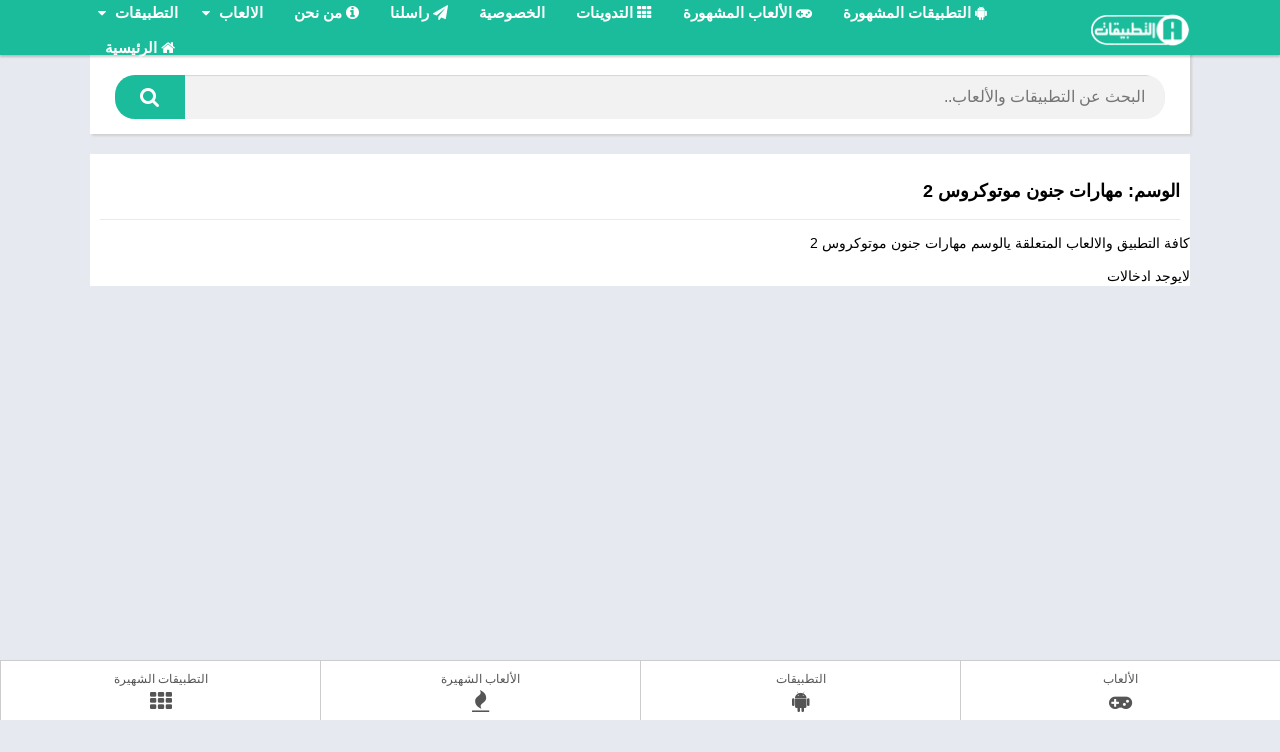

--- FILE ---
content_type: text/html; charset=UTF-8
request_url: https://altatbeqat.com/tags/%D9%85%D9%87%D8%A7%D8%B1%D8%A7%D8%AA-%D8%AC%D9%86%D9%88%D9%86-%D9%85%D9%88%D8%AA%D9%88%D9%83%D8%B1%D9%88%D8%B3-2/
body_size: 11011
content:
<!doctype html><html dir="rtl" lang="ar"><head><title>الوسم: مهارات جنون موتوكروس 2</title><meta charset="UTF-8"><meta name="mobile-web-app-capable" content="yes"><meta name="viewport" content="width=device-width,user-scalable=1"><meta name="HandheldFriendly" content="true" /><link rel="manifest" href="/manifest.json"><link rel="image_src" href="https://altatbeqat.com/wp-content/uploads/2022/11/1668264132.png"><meta itemprop="image" content="https://altatbeqat.com/wp-content/uploads/2022/11/1668264132.png"><meta name="description" content="مهارات جنون موتوكروس 2 مهارات جنون موتوكروس 2 مراجعة العاب وتطبيقات الاندرويد،
عالم من التطبيقات والالعاب التي يتم مراجعتها بواسطة محترفين والتي تهم المستخدم العربي، ومراجعة"/> <script type="application/ld+json">{
  "@context": "http://schema.org",
  "@type": "WebSite",
  "url": "https://altatbeqat.com",
  "potentialAction": {
    "@type": "SearchAction",
    "target": "https://altatbeqat.com?s={search_term_string}",
    "query-input": "required name=search_term_string"
  }
}</script> <script type="application/ld+json">{
            "@context": "http://schema.org",
            "@type": "Corporation",
            "name": "التطبيقات دوت كوم Altatbeqat",
            "url": "https://altatbeqat.com",
            "logo": "https://altatbeqat.com/wp-content/themes/awa/images/favicon.png",
            "sameAs": [
                "https://www.facebook.com/altatbeqaty",
                "https://twitter.com/altatbeqat",
				"https://linkedin.com/company/altatbeqat",
				"https://instagram.com/altatbeqaty"
            ]
        }</script> <meta name='robots' content='max-image-preview:large' /><style>img:is([sizes="auto" i], [sizes^="auto," i]) { contain-intrinsic-size: 3000px 1500px }</style><link rel="shortcut icon" href="https://altatbeqat.com/wp-content/themes/awa/images/favicon.png"><meta name="theme-color" content="#1BBC9B"><script type="6ae0bfe46919c8cc3b8c157f-text/javascript">const loadFont = (url) => {
		var xhr = new XMLHttpRequest();
		xhr.open('GET', url, true);
		xhr.onreadystatechange = () => {
		  if (xhr.readyState == 4 && xhr.status == 200) {
			let css = xhr.responseText;
			if( url.indexOf('googleapis') !== -1 ) {
				css = css.replace(/}/g, 'font-display: swap; }');
			}
			const head = document.getElementsByTagName('head')[0];
			const style = document.createElement('style');
			style.appendChild(document.createTextNode(css));
			head.appendChild(style);
		  }
		};
		xhr.send();
	  }

	loadFont('https://altatbeqat.com/wp-content/themes/awa/assets/css/font-awesome.min.css');</script><meta name="msvalidate.01" content="016353994C60C373B34B25DD7C16A9A2" /><link rel="alternate" type="application/rss+xml" title="التطبيقات دوت كوم Altatbeqat &laquo; مهارات جنون موتوكروس 2 خلاصة الوسوم" href="https://altatbeqat.com/tags/%d9%85%d9%87%d8%a7%d8%b1%d8%a7%d8%aa-%d8%ac%d9%86%d9%88%d9%86-%d9%85%d9%88%d8%aa%d9%88%d9%83%d8%b1%d9%88%d8%b3-2/feed/" /><style id='classic-theme-styles-inline-css' type='text/css'>/*! This file is auto-generated */
.wp-block-button__link{color:#fff;background-color:#32373c;border-radius:9999px;box-shadow:none;text-decoration:none;padding:calc(.667em + 2px) calc(1.333em + 2px);font-size:1.125em}.wp-block-file__button{background:#32373c;color:#fff;text-decoration:none}</style><style id='global-styles-inline-css' type='text/css'>:root{--wp--preset--aspect-ratio--square: 1;--wp--preset--aspect-ratio--4-3: 4/3;--wp--preset--aspect-ratio--3-4: 3/4;--wp--preset--aspect-ratio--3-2: 3/2;--wp--preset--aspect-ratio--2-3: 2/3;--wp--preset--aspect-ratio--16-9: 16/9;--wp--preset--aspect-ratio--9-16: 9/16;--wp--preset--color--black: #000000;--wp--preset--color--cyan-bluish-gray: #abb8c3;--wp--preset--color--white: #ffffff;--wp--preset--color--pale-pink: #f78da7;--wp--preset--color--vivid-red: #cf2e2e;--wp--preset--color--luminous-vivid-orange: #ff6900;--wp--preset--color--luminous-vivid-amber: #fcb900;--wp--preset--color--light-green-cyan: #7bdcb5;--wp--preset--color--vivid-green-cyan: #00d084;--wp--preset--color--pale-cyan-blue: #8ed1fc;--wp--preset--color--vivid-cyan-blue: #0693e3;--wp--preset--color--vivid-purple: #9b51e0;--wp--preset--gradient--vivid-cyan-blue-to-vivid-purple: linear-gradient(135deg,rgba(6,147,227,1) 0%,rgb(155,81,224) 100%);--wp--preset--gradient--light-green-cyan-to-vivid-green-cyan: linear-gradient(135deg,rgb(122,220,180) 0%,rgb(0,208,130) 100%);--wp--preset--gradient--luminous-vivid-amber-to-luminous-vivid-orange: linear-gradient(135deg,rgba(252,185,0,1) 0%,rgba(255,105,0,1) 100%);--wp--preset--gradient--luminous-vivid-orange-to-vivid-red: linear-gradient(135deg,rgba(255,105,0,1) 0%,rgb(207,46,46) 100%);--wp--preset--gradient--very-light-gray-to-cyan-bluish-gray: linear-gradient(135deg,rgb(238,238,238) 0%,rgb(169,184,195) 100%);--wp--preset--gradient--cool-to-warm-spectrum: linear-gradient(135deg,rgb(74,234,220) 0%,rgb(151,120,209) 20%,rgb(207,42,186) 40%,rgb(238,44,130) 60%,rgb(251,105,98) 80%,rgb(254,248,76) 100%);--wp--preset--gradient--blush-light-purple: linear-gradient(135deg,rgb(255,206,236) 0%,rgb(152,150,240) 100%);--wp--preset--gradient--blush-bordeaux: linear-gradient(135deg,rgb(254,205,165) 0%,rgb(254,45,45) 50%,rgb(107,0,62) 100%);--wp--preset--gradient--luminous-dusk: linear-gradient(135deg,rgb(255,203,112) 0%,rgb(199,81,192) 50%,rgb(65,88,208) 100%);--wp--preset--gradient--pale-ocean: linear-gradient(135deg,rgb(255,245,203) 0%,rgb(182,227,212) 50%,rgb(51,167,181) 100%);--wp--preset--gradient--electric-grass: linear-gradient(135deg,rgb(202,248,128) 0%,rgb(113,206,126) 100%);--wp--preset--gradient--midnight: linear-gradient(135deg,rgb(2,3,129) 0%,rgb(40,116,252) 100%);--wp--preset--font-size--small: 13px;--wp--preset--font-size--medium: 20px;--wp--preset--font-size--large: 36px;--wp--preset--font-size--x-large: 42px;--wp--preset--spacing--20: 0.44rem;--wp--preset--spacing--30: 0.67rem;--wp--preset--spacing--40: 1rem;--wp--preset--spacing--50: 1.5rem;--wp--preset--spacing--60: 2.25rem;--wp--preset--spacing--70: 3.38rem;--wp--preset--spacing--80: 5.06rem;--wp--preset--shadow--natural: 6px 6px 9px rgba(0, 0, 0, 0.2);--wp--preset--shadow--deep: 12px 12px 50px rgba(0, 0, 0, 0.4);--wp--preset--shadow--sharp: 6px 6px 0px rgba(0, 0, 0, 0.2);--wp--preset--shadow--outlined: 6px 6px 0px -3px rgba(255, 255, 255, 1), 6px 6px rgba(0, 0, 0, 1);--wp--preset--shadow--crisp: 6px 6px 0px rgba(0, 0, 0, 1);}:where(.is-layout-flex){gap: 0.5em;}:where(.is-layout-grid){gap: 0.5em;}body .is-layout-flex{display: flex;}.is-layout-flex{flex-wrap: wrap;align-items: center;}.is-layout-flex > :is(*, div){margin: 0;}body .is-layout-grid{display: grid;}.is-layout-grid > :is(*, div){margin: 0;}:where(.wp-block-columns.is-layout-flex){gap: 2em;}:where(.wp-block-columns.is-layout-grid){gap: 2em;}:where(.wp-block-post-template.is-layout-flex){gap: 1.25em;}:where(.wp-block-post-template.is-layout-grid){gap: 1.25em;}.has-black-color{color: var(--wp--preset--color--black) !important;}.has-cyan-bluish-gray-color{color: var(--wp--preset--color--cyan-bluish-gray) !important;}.has-white-color{color: var(--wp--preset--color--white) !important;}.has-pale-pink-color{color: var(--wp--preset--color--pale-pink) !important;}.has-vivid-red-color{color: var(--wp--preset--color--vivid-red) !important;}.has-luminous-vivid-orange-color{color: var(--wp--preset--color--luminous-vivid-orange) !important;}.has-luminous-vivid-amber-color{color: var(--wp--preset--color--luminous-vivid-amber) !important;}.has-light-green-cyan-color{color: var(--wp--preset--color--light-green-cyan) !important;}.has-vivid-green-cyan-color{color: var(--wp--preset--color--vivid-green-cyan) !important;}.has-pale-cyan-blue-color{color: var(--wp--preset--color--pale-cyan-blue) !important;}.has-vivid-cyan-blue-color{color: var(--wp--preset--color--vivid-cyan-blue) !important;}.has-vivid-purple-color{color: var(--wp--preset--color--vivid-purple) !important;}.has-black-background-color{background-color: var(--wp--preset--color--black) !important;}.has-cyan-bluish-gray-background-color{background-color: var(--wp--preset--color--cyan-bluish-gray) !important;}.has-white-background-color{background-color: var(--wp--preset--color--white) !important;}.has-pale-pink-background-color{background-color: var(--wp--preset--color--pale-pink) !important;}.has-vivid-red-background-color{background-color: var(--wp--preset--color--vivid-red) !important;}.has-luminous-vivid-orange-background-color{background-color: var(--wp--preset--color--luminous-vivid-orange) !important;}.has-luminous-vivid-amber-background-color{background-color: var(--wp--preset--color--luminous-vivid-amber) !important;}.has-light-green-cyan-background-color{background-color: var(--wp--preset--color--light-green-cyan) !important;}.has-vivid-green-cyan-background-color{background-color: var(--wp--preset--color--vivid-green-cyan) !important;}.has-pale-cyan-blue-background-color{background-color: var(--wp--preset--color--pale-cyan-blue) !important;}.has-vivid-cyan-blue-background-color{background-color: var(--wp--preset--color--vivid-cyan-blue) !important;}.has-vivid-purple-background-color{background-color: var(--wp--preset--color--vivid-purple) !important;}.has-black-border-color{border-color: var(--wp--preset--color--black) !important;}.has-cyan-bluish-gray-border-color{border-color: var(--wp--preset--color--cyan-bluish-gray) !important;}.has-white-border-color{border-color: var(--wp--preset--color--white) !important;}.has-pale-pink-border-color{border-color: var(--wp--preset--color--pale-pink) !important;}.has-vivid-red-border-color{border-color: var(--wp--preset--color--vivid-red) !important;}.has-luminous-vivid-orange-border-color{border-color: var(--wp--preset--color--luminous-vivid-orange) !important;}.has-luminous-vivid-amber-border-color{border-color: var(--wp--preset--color--luminous-vivid-amber) !important;}.has-light-green-cyan-border-color{border-color: var(--wp--preset--color--light-green-cyan) !important;}.has-vivid-green-cyan-border-color{border-color: var(--wp--preset--color--vivid-green-cyan) !important;}.has-pale-cyan-blue-border-color{border-color: var(--wp--preset--color--pale-cyan-blue) !important;}.has-vivid-cyan-blue-border-color{border-color: var(--wp--preset--color--vivid-cyan-blue) !important;}.has-vivid-purple-border-color{border-color: var(--wp--preset--color--vivid-purple) !important;}.has-vivid-cyan-blue-to-vivid-purple-gradient-background{background: var(--wp--preset--gradient--vivid-cyan-blue-to-vivid-purple) !important;}.has-light-green-cyan-to-vivid-green-cyan-gradient-background{background: var(--wp--preset--gradient--light-green-cyan-to-vivid-green-cyan) !important;}.has-luminous-vivid-amber-to-luminous-vivid-orange-gradient-background{background: var(--wp--preset--gradient--luminous-vivid-amber-to-luminous-vivid-orange) !important;}.has-luminous-vivid-orange-to-vivid-red-gradient-background{background: var(--wp--preset--gradient--luminous-vivid-orange-to-vivid-red) !important;}.has-very-light-gray-to-cyan-bluish-gray-gradient-background{background: var(--wp--preset--gradient--very-light-gray-to-cyan-bluish-gray) !important;}.has-cool-to-warm-spectrum-gradient-background{background: var(--wp--preset--gradient--cool-to-warm-spectrum) !important;}.has-blush-light-purple-gradient-background{background: var(--wp--preset--gradient--blush-light-purple) !important;}.has-blush-bordeaux-gradient-background{background: var(--wp--preset--gradient--blush-bordeaux) !important;}.has-luminous-dusk-gradient-background{background: var(--wp--preset--gradient--luminous-dusk) !important;}.has-pale-ocean-gradient-background{background: var(--wp--preset--gradient--pale-ocean) !important;}.has-electric-grass-gradient-background{background: var(--wp--preset--gradient--electric-grass) !important;}.has-midnight-gradient-background{background: var(--wp--preset--gradient--midnight) !important;}.has-small-font-size{font-size: var(--wp--preset--font-size--small) !important;}.has-medium-font-size{font-size: var(--wp--preset--font-size--medium) !important;}.has-large-font-size{font-size: var(--wp--preset--font-size--large) !important;}.has-x-large-font-size{font-size: var(--wp--preset--font-size--x-large) !important;}
:where(.wp-block-post-template.is-layout-flex){gap: 1.25em;}:where(.wp-block-post-template.is-layout-grid){gap: 1.25em;}
:where(.wp-block-columns.is-layout-flex){gap: 2em;}:where(.wp-block-columns.is-layout-grid){gap: 2em;}
:root :where(.wp-block-pullquote){font-size: 1.5em;line-height: 1.6;}</style><link rel='stylesheet' id='style-css' href='https://altatbeqat.com/wp-content/themes/awa/style.min.css' type='text/css' media='all' /><link rel="stylesheet" href="https://altatbeqat.com/wp-content/themes/awa/rtl.css" type="text/css" media="screen" /><link rel="icon" href="https://altatbeqat.com/wp-content/uploads/2020/01/cropped-favicon-32x32.png" sizes="32x32" /><link rel="icon" href="https://altatbeqat.com/wp-content/uploads/2020/01/cropped-favicon-192x192.png" sizes="192x192" /><link rel="apple-touch-icon" href="https://altatbeqat.com/wp-content/uploads/2020/01/cropped-favicon-180x180.png" /><meta name="msapplication-TileImage" content="https://altatbeqat.com/wp-content/uploads/2020/01/cropped-favicon-270x270.png" /><style>body{user-select: none}#header {box-shadow: 0 2px 2px rgba(0,0,0,.2);}#subheader{background:#1d222d}html #header nav .menu > li.menu-item-has-children > .sub-menu::before,html .section .bloque-app a::after,html .section .bloque-blog a.title:hover,html .section.blog .bloques li a.title:hover,html .aplication-single .box .entry a,html .aplication-single .box .box-content a,html .aplication-page .box .entry a,html .aplication-single #download.box ul li,html .aplication-single #download.box ul li a:hover,html .aplication-single .text-rating b, html .ratingBoxMovil .text-rating b,html .relacionados .bloque-app a:hover .title,html #comments ol.comment-list .comment .comment-body .reply a,html .aplication-single .data-app span a,html #subheader #searchBox form buttonhtml .section .bloque-app-second .title:hover, a {color: #1BBC9B;}html body.nav_res #header nav ul.menu.active li a:hover, htmlbody.nav_res #header nav ul.menu.active li a:hover i::before,html #subheader.np #searchBox form button, #subheader .np .social li a,html .pagination .page-numbers.current,html .pagination a.page-numbers:hover,html .section.blog .pagination .page-numbers.current,html .section.blog .pagination a.page-numbers:hover,html .section.blog .bloques li .excerpt .readmore a,html .section a.more,html .aplication-single .s2 .categories a,html .aplication-single .downloadAPK,html .aplication-single .readmore,html .aplication-single .etiquetas a,html .aplication-single .box h2.box-title::after, html .aplication-single .box h3.box-title::after,html .aplication-page .box h1.box-title::after, html h1.box-title::after, html .box #reply-title::after, html .box .comments-title::after,html #slideimages .si-prev i, html #slideimages .si-next i,html #comments input[type=submit],html .widget.widget_tag_cloud a,html main .error404 form button,html .ratingBoxMovil button,html .aplication-single .bx-download ul li,html #slideimages .px-prev i, html #slideimages .px-next i,html .section.blog .pagination .current,html .section.blog .pagination a:hover,html #box-report input[type=submit], #main-site .error404 form button { background: #1BBC9B;}html #header nav ul li.current-menu-item a, html #header nav .menu > li > a::before, html #header nav .menu > li.beforeactive > a::before,html #menu-mobile ul li a:hover{background: #1d222d;}html ::-webkit-scrollbar-thumb { background: #1BBC9B;border-radius: 20px;}::-webkit-scrollbar{height:7px}#header .logo:hover{filter: drop-shadow(2px 4px 6px black);}#menu-mobile ul li .sub-menu{background:#222;}.section .bloque-blog{padding:0;}.bloque-blog .bb-c{padding:10px 0;}.section .bloque-blog:hover, .section.blog .bloques li:hover{opacity: 0.8;}.paddingLR{padding:0 15px;}.d-none{display:none;}.section a.more, #subheader #searchBox form, #header #subheader #searchBox form{border-radius:20px}.aplication-single .image-single{background:#ccc;border-radius:25px}.widget{float:left;width:300px}@media (max-width: 705px){::-webkit-scrollbar-thumb {background:transparent}::-webkit-scrollbar{width:0}.widget{float:none;width:100%}#subheader .subcontainer{padding:0}.dnone, .section .bloque-blog .dnone{display:none;} .section .bloque-blog .excerpt{margin-top:-3px;color:#666;}html ::-webkit-scrollbar-thumb, ::-webkit-scrollbar-thumb{background:transparent} }@media (max-width: 500px){::-webkit-scrollbar-thumb {background:transparent}::-webkit-scrollbar{width:0}.widget{float:none;width:100%}#subheader .subcontainer{padding:0}.dnone, .section .bloque-blog .dnone{display:none;} .section .bloque-blog .excerpt{margin-top:-3px;color:#666;}html ::-webkit-scrollbar-thumb, ::-webkit-scrollbar-thumb{background:transparent} }@media (max-width: 450px){::-webkit-scrollbar-thumb {background:transparent}::-webkit-scrollbar{width:0}.widget{float:none;width:100%}#subheader .subcontainer{padding:0}.dnone, .section .bloque-blog .dnone{display:none;} .section .bloque-blog .excerpt{margin-top:-3px;color:#666;}html ::-webkit-scrollbar-thumb, ::-webkit-scrollbar-thumb{background:transparent} }@media (max-width: 350px){::-webkit-scrollbar-thumb {background:transparent}::-webkit-scrollbar{width:0}.widget{float:none;width:100%}#subheader .subcontainer{padding:0}.dnone, .section .bloque-blog .dnone{display:none;} .section .bloque-blog .excerpt{margin-top:-3px;color:#666;} html ::-webkit-scrollbar-thumb, ::-webkit-scrollbar-thumb{background:transparent}}@media (max-width: 768px){::-webkit-scrollbar-thumb {background:transparent}::-webkit-scrollbar{width:0}.widget{float:none;width:100%}#subheader .subcontainer{padding:0}.dnone, .section .bloque-blog .dnone{display:none;} .section .bloque-blog .excerpt{margin-top:-3px;color:#666;} html ::-webkit-scrollbar-thumb, ::-webkit-scrollbar-thumb{background:transparent}}.section {margin-bottom: 30px;clear: both;background: #fff;display: flow-root;}.section .title-section {font-size: 18px;font-weight: 700;padding: 15px 0 15px 0;margin: 10px;border-bottom: 1px solid #eaeaea;}.section .bloque-app-second {background: #fff;overflow: hidden;padding: 10px;width: 50%;float: right;}.section .bloque-app-second amp-img {float: right;height:75px;width:75px;margin-right: 0;margin-left: 10px;}.section .bloque-app-second .developer, .section .bloque-app-second .title {color: #585858;font-weight: 600;font-size: 14px;display: block;height: 20px;overflow: hidden;text-overflow: ellipsis;white-space: nowrap;margin-bottom: 0;}.section .bloque-app-second .meta {color: #444;overflow: hidden;margin-top: 7px;font-size: 12px;}html .aplication-single .downloadAPK, html .aplication-single .etiquetas a, html #slideimages .px-next i, html #comments input[type=submit], html .aplication-single .readmore{background:#13846d}html .aplication-single .text-rating b, a{color:#13846d}html .aplication-single .data-app span a, html .aplication-single .box .box-content a{color:#0e6452}#footer .footer-bottom .copy{color:#f1f1f1}#breadcrumbs a, .widget ul li .s2 .date, .relacionados .bloque-app .developer, .section .bloque-app .developer, .widget ul li .s2 .developer{color:#585858}.px-carousel-container{overflow: auto}.sdl_text span{display:block;position:relative;font-size:24px;font-weight:700;color:green;border:2px solid green; width:80px;height:80px;text-align:center;vertical-align:middle;padding: 20px;border-radius:50px;margin:5px;background:#f1f1f1}.title-section a.pull-left{border: 1px solid green;border-radius: 15px;padding: 1px 10px 3px;}.title-section a.pull-left:hover{color:#fff; background: #1BBC9B}.pagination{ overflow: auto;white-space: nowrap;margin:10px 0}.pagination .page-numbers{color:#fff;background: #13846d}.pagination .current, html .pagination .page-numbers.current{color:#13846d; background:#fff;border:1px solid #13846d}a:hover{opacity: .7;}.searchico{color: #fff;font-size: 20px;display: inline-block;float: right;margin-top: 10px;padding-left: 10px}#main-site .error404{margin-top:100px}.nopadding{padding:0}a.disabled {pointer-events: none;cursor: not-allowed;box-shadow: none;background: rgb(169,184,195);opacity: .65}.aplication-page .box h1.box-title, .aplication-single .box h2.box-title, .aplication-single .box h3.box-title, .box #reply-title, .box .comments-title {color: #585858;}#main-site{min-height:600px}.section .bloque-imagen>img{background:#ddd}.aplication-single .bx-download .bxt{font-size:14px;color:#222}.aplication-single .bx-download a{text-decoration:none}.aplication-single .downloadAPK{padding-right:20px}.section .bloque-app-second .box-rating {float: right;}.px-carousel-nav .px-next i, .px-carousel-nav .px-prev i{color:#fff}html #header,html #header nav .menu > li.menu-item-has-children > .sub-menu::before,html #subheader,html .section .bloque-app a::before,html .section .bloque-app-secondhtml #footer {border-color: #1BBC9B;}.ads {background: #fff;margin-bottom: 10px;box-shadow: 2px 2px 2px 0 #d2d1d1}.jb-ac_header-title-container{height: 0}.ac_credit{display:none}#footer{margin-bottom:50px}ul.bottommenu {width: 100%;position: fixed;bottom: 0;display: flex;height: 60px;background: #fff;z-index: 9999;white-space: nowrap;border-top: 1px solid #ccc;box-shadow: 0.5rem 3rem rgba(0,0,0,.15);list-style:none;}ul li.bmitem {width: 25%;display:inline-block;text-align: center;vertical-align: middle;padding: 5px; list-style:none;border-left: 1px solid #ccc;}ul li.bmitem a{display:block;font-size: 12px;margin:5px;color:#555;vertical-align: -webkit-baseline-middle;}ul li.bmitem a i{ display: block;font-size: 22px;margin-top: 3px;}ul li.bmitem a:hover, ul li.bmitem a i:hover{color:#1BBC9B;}</style><link rel="amphtml" href="https://altatbeqat.com/tags/%D9%85%D9%87%D8%A7%D8%B1%D8%A7%D8%AA-%D8%AC%D9%86%D9%88%D9%86-%D9%85%D9%88%D8%AA%D9%88%D9%83%D8%B1%D9%88%D8%B3-2/?amp"><script data-cfasync="false" nonce="3d592dd7-527a-40eb-8f5e-71119fd7436b">try{(function(w,d){!function(j,k,l,m){if(j.zaraz)console.error("zaraz is loaded twice");else{j[l]=j[l]||{};j[l].executed=[];j.zaraz={deferred:[],listeners:[]};j.zaraz._v="5870";j.zaraz._n="3d592dd7-527a-40eb-8f5e-71119fd7436b";j.zaraz.q=[];j.zaraz._f=function(n){return async function(){var o=Array.prototype.slice.call(arguments);j.zaraz.q.push({m:n,a:o})}};for(const p of["track","set","ecommerce","debug"])j.zaraz[p]=j.zaraz._f(p);j.zaraz.init=()=>{var q=k.getElementsByTagName(m)[0],r=k.createElement(m),s=k.getElementsByTagName("title")[0];s&&(j[l].t=k.getElementsByTagName("title")[0].text);j[l].x=Math.random();j[l].w=j.screen.width;j[l].h=j.screen.height;j[l].j=j.innerHeight;j[l].e=j.innerWidth;j[l].l=j.location.href;j[l].r=k.referrer;j[l].k=j.screen.colorDepth;j[l].n=k.characterSet;j[l].o=(new Date).getTimezoneOffset();if(j.dataLayer)for(const t of Object.entries(Object.entries(dataLayer).reduce((u,v)=>({...u[1],...v[1]}),{})))zaraz.set(t[0],t[1],{scope:"page"});j[l].q=[];for(;j.zaraz.q.length;){const w=j.zaraz.q.shift();j[l].q.push(w)}r.defer=!0;for(const x of[localStorage,sessionStorage])Object.keys(x||{}).filter(z=>z.startsWith("_zaraz_")).forEach(y=>{try{j[l]["z_"+y.slice(7)]=JSON.parse(x.getItem(y))}catch{j[l]["z_"+y.slice(7)]=x.getItem(y)}});r.referrerPolicy="origin";r.src="/cdn-cgi/zaraz/s.js?z="+btoa(encodeURIComponent(JSON.stringify(j[l])));q.parentNode.insertBefore(r,q)};["complete","interactive"].includes(k.readyState)?zaraz.init():j.addEventListener("DOMContentLoaded",zaraz.init)}}(w,d,"zarazData","script");window.zaraz._p=async bs=>new Promise(bt=>{if(bs){bs.e&&bs.e.forEach(bu=>{try{const bv=d.querySelector("script[nonce]"),bw=bv?.nonce||bv?.getAttribute("nonce"),bx=d.createElement("script");bw&&(bx.nonce=bw);bx.innerHTML=bu;bx.onload=()=>{d.head.removeChild(bx)};d.head.appendChild(bx)}catch(by){console.error(`Error executing script: ${bu}\n`,by)}});Promise.allSettled((bs.f||[]).map(bz=>fetch(bz[0],bz[1])))}bt()});zaraz._p({"e":["(function(w,d){})(window,document)"]});})(window,document)}catch(e){throw fetch("/cdn-cgi/zaraz/t"),e;};</script></head><body class="rtl archive tag tag----2 tag-10609"><div class="wrapper-page"><div id="menu-mobile" style="display:none;"><ul id="menu-%d8%a7%d9%84%d9%82%d8%a7%d8%a6%d9%85%d8%a9-%d8%a7%d9%84%d8%b9%d8%a7%d9%85%d8%a9" class="menu"><li id="menu-item-227" class="menu-item menu-item-type-taxonomy menu-item-object-category menu-item-has-children menu-item-227"><a href="https://altatbeqat.com/category/apps/">التطبيقات</a><ul class="sub-menu"><li id="menu-item-228" class="menu-item menu-item-type-taxonomy menu-item-object-category menu-item-228"><a href="https://altatbeqat.com/category/apps/%d8%a3%d8%af%d9%88%d8%a7%d8%aa-%d8%a7%d9%84%d9%81%d9%8a%d8%af%d9%8a%d9%88/">أدوات الفيديو</a></li><li id="menu-item-231" class="menu-item menu-item-type-taxonomy menu-item-object-category menu-item-231"><a href="https://altatbeqat.com/category/apps/%d8%a7%d8%ac%d8%aa%d9%85%d8%a7%d8%b9%d9%8a/">اجتماعي</a></li><li id="menu-item-229" class="menu-item menu-item-type-taxonomy menu-item-object-category menu-item-229"><a href="https://altatbeqat.com/category/apps/%d8%a3%d8%b9%d9%85%d8%a7%d9%84/">أعمال</a></li><li id="menu-item-230" class="menu-item menu-item-type-taxonomy menu-item-object-category menu-item-230"><a href="https://altatbeqat.com/category/apps/%d8%a3%d9%84%d8%b9%d8%a7%d8%a8-%d8%b1%d9%8a%d8%a7%d8%b6%d9%8a%d8%a9/">ألعاب رياضية</a></li><li id="menu-item-232" class="menu-item menu-item-type-taxonomy menu-item-object-category menu-item-232"><a href="https://altatbeqat.com/category/apps/%d8%a7%d9%84%d8%a3%d8%ad%d8%af%d8%a7%d8%ab/">الأحداث</a></li><li id="menu-item-233" class="menu-item menu-item-type-taxonomy menu-item-object-category menu-item-233"><a href="https://altatbeqat.com/category/apps/%d8%a7%d9%84%d8%a3%d8%ae%d8%a8%d8%a7%d8%b1-%d9%88%d8%a7%d9%84%d9%85%d8%ac%d9%84%d8%a7%d8%aa/">الأخبار والمجلات</a></li><li id="menu-item-234" class="menu-item menu-item-type-taxonomy menu-item-object-category menu-item-234"><a href="https://altatbeqat.com/category/apps/%d8%a7%d9%84%d8%a3%d8%af%d9%88%d8%a7%d8%aa/">الأدوات</a></li><li id="menu-item-235" class="menu-item menu-item-type-taxonomy menu-item-object-category menu-item-235"><a href="https://altatbeqat.com/category/apps/%d8%a7%d9%84%d8%a3%d9%87%d9%84-%d9%88%d8%a7%d9%84%d8%a3%d8%b7%d9%81%d8%a7%d9%84/">الأهل والأطفال</a></li><li id="menu-item-236" class="menu-item menu-item-type-taxonomy menu-item-object-category menu-item-236"><a href="https://altatbeqat.com/category/apps/%d8%a7%d9%84%d8%a5%d9%86%d8%aa%d8%a7%d8%ac%d9%8a%d8%a9/">الإنتاجية</a></li><li id="menu-item-237" class="menu-item menu-item-type-taxonomy menu-item-object-category menu-item-237"><a href="https://altatbeqat.com/category/apps/%d8%a7%d9%84%d8%a7%d8%aa%d8%b5%d8%a7%d9%84/">الاتصال</a></li><li id="menu-item-238" class="menu-item menu-item-type-taxonomy menu-item-object-category menu-item-238"><a href="https://altatbeqat.com/category/apps/%d8%a7%d9%84%d8%aa%d8%b9%d9%84%d9%8a%d9%85/">التعليم</a></li><li id="menu-item-239" class="menu-item menu-item-type-taxonomy menu-item-object-category menu-item-239"><a href="https://altatbeqat.com/category/apps/%d8%a7%d9%84%d8%ac%d9%85%d8%a7%d9%84/">الجمال</a></li><li id="menu-item-240" class="menu-item menu-item-type-taxonomy menu-item-object-category menu-item-240"><a href="https://altatbeqat.com/category/apps/%d8%a7%d9%84%d8%ae%d8%b1%d8%a7%d8%a6%d8%b7-%d9%88%d8%a7%d9%84%d8%aa%d9%86%d9%82%d9%84/">الخرائط والتنقل</a></li><li id="menu-item-241" class="menu-item menu-item-type-taxonomy menu-item-object-category menu-item-241"><a href="https://altatbeqat.com/category/apps/%d8%a7%d9%84%d8%b3%d9%81%d8%b1-%d9%88%d9%85%d8%b9%d9%84%d9%88%d9%85%d8%a7%d8%aa-%d9%85%d8%ad%d9%84%d9%8a%d8%a9/">السفر ومعلومات محلية</a></li><li id="menu-item-242" class="menu-item menu-item-type-taxonomy menu-item-object-category menu-item-242"><a href="https://altatbeqat.com/category/apps/%d8%a7%d9%84%d8%b5%d8%ad%d8%a9-%d9%88%d8%a7%d9%84%d9%84%d9%8a%d8%a7%d9%82%d8%a9-%d8%a7%d9%84%d8%a8%d8%af%d9%86%d9%8a%d8%a9/">الصحة واللياقة البدنية</a></li><li id="menu-item-243" class="menu-item menu-item-type-taxonomy menu-item-object-category menu-item-243"><a href="https://altatbeqat.com/category/apps/%d8%a7%d9%84%d8%b5%d9%88%d8%b1-%d8%a7%d9%84%d9%81%d9%88%d8%aa%d9%88%d8%ba%d8%b1%d8%a7%d9%81%d9%8a%d8%a9/">الصور الفوتوغرافية</a></li><li id="menu-item-244" class="menu-item menu-item-type-taxonomy menu-item-object-category menu-item-244"><a href="https://altatbeqat.com/category/apps/%d8%a7%d9%84%d8%b7%d9%82%d8%b3/">الطقس</a></li><li id="menu-item-245" class="menu-item menu-item-type-taxonomy menu-item-object-category menu-item-245"><a href="https://altatbeqat.com/category/apps/%d8%a7%d9%84%d9%83%d8%aa%d8%a8-%d9%88%d8%a7%d9%84%d9%85%d8%b1%d8%a7%d8%ac%d8%b9/">الكتب والمراجع</a></li><li id="menu-item-246" class="menu-item menu-item-type-taxonomy menu-item-object-category menu-item-246"><a href="https://altatbeqat.com/category/apps/%d8%a7%d9%84%d9%85%d9%83%d8%aa%d8%a8%d8%a7%d8%aa-%d9%88%d8%a7%d9%84%d8%b9%d8%b1%d9%88%d8%b6-%d8%a7%d9%84%d8%aa%d9%88%d8%b6%d9%8a%d8%ad%d9%8a%d8%a9/">المكتبات والعروض التوضيحية</a></li><li id="menu-item-247" class="menu-item menu-item-type-taxonomy menu-item-object-category menu-item-247"><a href="https://altatbeqat.com/category/apps/%d8%a7%d9%84%d9%85%d9%86%d8%b2%d9%84/">المنزل</a></li><li id="menu-item-249" class="menu-item menu-item-type-taxonomy menu-item-object-category menu-item-249"><a href="https://altatbeqat.com/category/apps/%d8%aa%d8%ae%d8%b5%d9%8a%d8%b5/">تخصيص</a></li><li id="menu-item-250" class="menu-item menu-item-type-taxonomy menu-item-object-category menu-item-250"><a href="https://altatbeqat.com/category/apps/%d8%aa%d8%b1%d9%81%d9%8a%d9%87/">ترفيه</a></li><li id="menu-item-252" class="menu-item menu-item-type-taxonomy menu-item-object-category menu-item-252"><a href="https://altatbeqat.com/category/apps/%d8%aa%d8%b9%d8%a7%d8%b1%d9%81/">تعارف</a></li><li id="menu-item-253" class="menu-item menu-item-type-taxonomy menu-item-object-category menu-item-253"><a href="https://altatbeqat.com/category/apps/%d8%b3%d9%8a%d8%a7%d8%b1%d8%a7%d8%aa-%d9%88%d9%85%d8%b1%d9%83%d8%a8%d8%a7%d8%aa/">سيارات ومركبات</a></li><li id="menu-item-254" class="menu-item menu-item-type-taxonomy menu-item-object-category menu-item-254"><a href="https://altatbeqat.com/category/apps/%d8%b4%d8%a4%d9%88%d9%86-%d9%85%d8%a7%d9%84%d9%8a%d8%a9/">شؤون مالية</a></li><li id="menu-item-255" class="menu-item menu-item-type-taxonomy menu-item-object-category menu-item-255"><a href="https://altatbeqat.com/category/apps/%d8%b7%d8%a8%d9%8a/">طبي</a></li><li id="menu-item-256" class="menu-item menu-item-type-taxonomy menu-item-object-category menu-item-256"><a href="https://altatbeqat.com/category/apps/%d8%b7%d8%b9%d8%a7%d9%85-%d9%88%d9%85%d8%b4%d8%b1%d9%88%d8%a8/">طعام ومشروب</a></li><li id="menu-item-257" class="menu-item menu-item-type-taxonomy menu-item-object-category menu-item-257"><a href="https://altatbeqat.com/category/apps/%d9%81%d9%86-%d9%88%d8%aa%d8%b5%d9%85%d9%8a%d9%85/">فن وتصميم</a></li><li id="menu-item-266" class="menu-item menu-item-type-taxonomy menu-item-object-category menu-item-266"><a href="https://altatbeqat.com/category/apps/%d9%86%d9%85%d8%b7-%d8%ad%d9%8a%d8%a7%d8%a9/">نمط حياة</a></li><li id="menu-item-1623" class="menu-item menu-item-type-taxonomy menu-item-object-category menu-item-1623"><a href="https://altatbeqat.com/category/apps/%d8%aa%d8%b3%d9%88%d9%91%d9%82/">تسوّق</a></li><li id="menu-item-1624" class="menu-item menu-item-type-taxonomy menu-item-object-category menu-item-1624"><a href="https://altatbeqat.com/category/apps/%d9%85%d9%88%d8%b3%d9%8a%d9%82%d9%89-%d9%88%d8%a3%d8%ba%d8%a7%d9%86%d9%8d/">موسيقى وأغانٍ</a></li></ul></li><li id="menu-item-59008" class="menu-item menu-item-type-taxonomy menu-item-object-category menu-item-has-children menu-item-59008"><a href="https://altatbeqat.com/category/games/">الالعاب</a><ul class="sub-menu"><li id="menu-item-218" class="menu-item menu-item-type-taxonomy menu-item-object-category menu-item-218"><a href="https://altatbeqat.com/category/games/%d8%a7%d9%84%d9%85%d8%ad%d8%a7%d9%83%d8%a7%d8%a9/">المحاكاة</a></li><li id="menu-item-222" class="menu-item menu-item-type-taxonomy menu-item-object-category menu-item-222"><a href="https://altatbeqat.com/category/games/%d8%aa%d9%82%d9%85%d8%b5-%d8%a7%d9%84%d8%a3%d8%af%d9%88%d8%a7%d8%b1/">تقمص الأدوار</a></li><li id="menu-item-213" class="menu-item menu-item-type-taxonomy menu-item-object-category menu-item-213"><a href="https://altatbeqat.com/category/games/%d8%a3%d9%84%d8%b9%d8%a7%d8%a8-%d9%83%d9%84%d8%a7%d8%b3%d9%8a%d9%83%d9%8a%d8%a9/">ألعاب كلاسيكية</a></li><li id="menu-item-262" class="menu-item menu-item-type-taxonomy menu-item-object-category menu-item-262"><a href="https://altatbeqat.com/category/games/%d9%85%d8%ba%d8%a7%d9%85%d8%b1%d8%a7%d8%aa/">مغامرات</a></li><li id="menu-item-223" class="menu-item menu-item-type-taxonomy menu-item-object-category menu-item-223"><a href="https://altatbeqat.com/category/games/%d8%ae%d9%81%d9%8a%d9%81%d8%a9/">خفيفة</a></li><li id="menu-item-214" class="menu-item menu-item-type-taxonomy menu-item-object-category menu-item-214"><a href="https://altatbeqat.com/category/games/%d8%a7%d9%84%d8%a3%d9%84%d8%ba%d8%a7%d8%b2/">الألغاز</a></li><li id="menu-item-216" class="menu-item menu-item-type-taxonomy menu-item-object-category menu-item-216"><a href="https://altatbeqat.com/category/games/%d8%a7%d9%84%d8%a5%d8%b3%d8%aa%d8%b1%d8%a7%d8%aa%d9%8a%d8%ac%d9%8a%d8%a9/">الإستراتيجية</a></li><li id="menu-item-1622" class="menu-item menu-item-type-taxonomy menu-item-object-category menu-item-1622"><a href="https://altatbeqat.com/category/games/%d8%a3%d9%84%d8%b9%d8%a7%d8%a8-%d8%ad%d8%b1%d9%83%d8%a9/">ألعاب حركة</a></li><li id="menu-item-225" class="menu-item menu-item-type-taxonomy menu-item-object-category menu-item-225"><a href="https://altatbeqat.com/category/games/%d8%b3%d8%a8%d8%a7%d9%82/">سباق</a></li><li id="menu-item-221" class="menu-item menu-item-type-taxonomy menu-item-object-category menu-item-221"><a href="https://altatbeqat.com/category/games/%d8%aa%d8%b9%d9%84%d9%8a%d9%85%d9%8a%d8%a9/">تعليمية</a></li><li id="menu-item-224" class="menu-item menu-item-type-taxonomy menu-item-object-category menu-item-224"><a href="https://altatbeqat.com/category/games/%d8%b1%d9%8a%d8%a7%d8%b6%d8%a9/">رياضة</a></li><li id="menu-item-220" class="menu-item menu-item-type-taxonomy menu-item-object-category menu-item-220"><a href="https://altatbeqat.com/category/games/%d8%a7%d9%84%d9%88%d8%b1%d9%82/">الورق</a></li><li id="menu-item-52326" class="menu-item menu-item-type-taxonomy menu-item-object-category menu-item-52326"><a href="https://altatbeqat.com/category/games/%d8%a3%d9%84%d8%ba%d8%a7%d8%b2/">ألغاز</a></li><li id="menu-item-263" class="menu-item menu-item-type-taxonomy menu-item-object-category menu-item-263"><a href="https://altatbeqat.com/category/games/%d9%85%d9%88%d8%b3%d9%8a%d9%82%d9%89/">موسيقى</a></li><li id="menu-item-259" class="menu-item menu-item-type-taxonomy menu-item-object-category menu-item-259"><a href="https://altatbeqat.com/category/games/%d9%83%d9%84%d9%85%d8%a7%d8%aa/">كلمات</a></li><li id="menu-item-261" class="menu-item menu-item-type-taxonomy menu-item-object-category menu-item-261"><a href="https://altatbeqat.com/category/games/%d9%85%d8%b9%d9%84%d9%88%d9%85%d8%a7%d8%aa-%d8%b9%d8%a7%d9%85%d8%a9/">معلومات عامة</a></li><li id="menu-item-260" class="menu-item menu-item-type-taxonomy menu-item-object-category menu-item-260"><a href="https://altatbeqat.com/category/games/%d9%84%d9%88%d8%ad%d8%a9/">لوحة</a></li></ul></li><li id="menu-item-336765" class="menu-item menu-item-type-post_type menu-item-object-page menu-item-336765"><a href="https://altatbeqat.com/about/"><i class="fa fa-info-circle"></i> من نحن</a></li><li id="menu-item-336772" class="menu-item menu-item-type-post_type menu-item-object-page menu-item-336772"><a href="https://altatbeqat.com/contact/"><i class="fa fa-send"></i> راسلنا</a></li><li id="menu-item-337587" class="menu-item menu-item-type-post_type menu-item-object-page menu-item-337587"><a href="https://altatbeqat.com/privacy-policy/">الخصوصية</a></li><li id="menu-item-36524" class="menu-item menu-item-type-custom menu-item-object-custom menu-item-36524"><a href="/blog"><i class="fa fa-th"></i> التدوينات</a></li><li id="menu-item-150058" class="menu-item menu-item-type-custom menu-item-object-custom menu-item-150058"><a href="/tags/%D8%A7%D9%84%D8%A3%D9%84%D8%B9%D8%A7%D8%A8-%D8%A7%D9%84%D8%A3%D9%83%D8%AB%D8%B1-%D8%B4%D9%87%D8%B1%D8%A9"><i class="fa fa-gamepad"></i> الألعاب المشهورة</a></li><li id="menu-item-150059" class="menu-item menu-item-type-custom menu-item-object-custom menu-item-150059"><a href="/tags/%D8%A7%D9%84%D8%AA%D8%B7%D8%A8%D9%8A%D9%82%D8%A7%D8%AA-%D8%A7%D9%84%D8%A3%D9%83%D8%AB%D8%B1-%D8%B4%D9%87%D8%B1%D8%A9"><i class="fa fa-android"></i> التطبيقات المشهورة</a></li><li id="menu-item-1160" class="menu-item menu-item-type-custom menu-item-object-custom menu-item-1160"><a href="/"><i class="fa fa-home"></i> الرئيسية</a></li></ul></div><div class="wrapper-inside"><header id="header"><div class="container"><div class="logo"> <a href="https://altatbeqat.com"><img src="https://altatbeqat.com/wp-content/uploads/2020/01/Altatbeqat-logo.png" alt="التطبيقات دوت كوم Altatbeqat" height="33" width="100"></a></div><nav class="menu-%d8%a7%d9%84%d9%82%d8%a7%d8%a6%d9%85%d8%a9-%d8%a7%d9%84%d8%b9%d8%a7%d9%85%d8%a9-container"><div class="menu-open"><i class="fa fa-bars" aria-hidden="true"></i></div><ul id="menu-%d8%a7%d9%84%d9%82%d8%a7%d8%a6%d9%85%d8%a9-%d8%a7%d9%84%d8%b9%d8%a7%d9%85%d8%a9-1" class="menu"><li class="menu-item menu-item-type-taxonomy menu-item-object-category menu-item-has-children menu-item-227"><a href="https://altatbeqat.com/category/apps/">التطبيقات</a><ul class="sub-menu"><li class="menu-item menu-item-type-taxonomy menu-item-object-category menu-item-228"><a href="https://altatbeqat.com/category/apps/%d8%a3%d8%af%d9%88%d8%a7%d8%aa-%d8%a7%d9%84%d9%81%d9%8a%d8%af%d9%8a%d9%88/">أدوات الفيديو</a></li><li class="menu-item menu-item-type-taxonomy menu-item-object-category menu-item-231"><a href="https://altatbeqat.com/category/apps/%d8%a7%d8%ac%d8%aa%d9%85%d8%a7%d8%b9%d9%8a/">اجتماعي</a></li><li class="menu-item menu-item-type-taxonomy menu-item-object-category menu-item-229"><a href="https://altatbeqat.com/category/apps/%d8%a3%d8%b9%d9%85%d8%a7%d9%84/">أعمال</a></li><li class="menu-item menu-item-type-taxonomy menu-item-object-category menu-item-230"><a href="https://altatbeqat.com/category/apps/%d8%a3%d9%84%d8%b9%d8%a7%d8%a8-%d8%b1%d9%8a%d8%a7%d8%b6%d9%8a%d8%a9/">ألعاب رياضية</a></li><li class="menu-item menu-item-type-taxonomy menu-item-object-category menu-item-232"><a href="https://altatbeqat.com/category/apps/%d8%a7%d9%84%d8%a3%d8%ad%d8%af%d8%a7%d8%ab/">الأحداث</a></li><li class="menu-item menu-item-type-taxonomy menu-item-object-category menu-item-233"><a href="https://altatbeqat.com/category/apps/%d8%a7%d9%84%d8%a3%d8%ae%d8%a8%d8%a7%d8%b1-%d9%88%d8%a7%d9%84%d9%85%d8%ac%d9%84%d8%a7%d8%aa/">الأخبار والمجلات</a></li><li class="menu-item menu-item-type-taxonomy menu-item-object-category menu-item-234"><a href="https://altatbeqat.com/category/apps/%d8%a7%d9%84%d8%a3%d8%af%d9%88%d8%a7%d8%aa/">الأدوات</a></li><li class="menu-item menu-item-type-taxonomy menu-item-object-category menu-item-235"><a href="https://altatbeqat.com/category/apps/%d8%a7%d9%84%d8%a3%d9%87%d9%84-%d9%88%d8%a7%d9%84%d8%a3%d8%b7%d9%81%d8%a7%d9%84/">الأهل والأطفال</a></li><li class="menu-item menu-item-type-taxonomy menu-item-object-category menu-item-236"><a href="https://altatbeqat.com/category/apps/%d8%a7%d9%84%d8%a5%d9%86%d8%aa%d8%a7%d8%ac%d9%8a%d8%a9/">الإنتاجية</a></li><li class="menu-item menu-item-type-taxonomy menu-item-object-category menu-item-237"><a href="https://altatbeqat.com/category/apps/%d8%a7%d9%84%d8%a7%d8%aa%d8%b5%d8%a7%d9%84/">الاتصال</a></li><li class="menu-item menu-item-type-taxonomy menu-item-object-category menu-item-238"><a href="https://altatbeqat.com/category/apps/%d8%a7%d9%84%d8%aa%d8%b9%d9%84%d9%8a%d9%85/">التعليم</a></li><li class="menu-item menu-item-type-taxonomy menu-item-object-category menu-item-239"><a href="https://altatbeqat.com/category/apps/%d8%a7%d9%84%d8%ac%d9%85%d8%a7%d9%84/">الجمال</a></li><li class="menu-item menu-item-type-taxonomy menu-item-object-category menu-item-240"><a href="https://altatbeqat.com/category/apps/%d8%a7%d9%84%d8%ae%d8%b1%d8%a7%d8%a6%d8%b7-%d9%88%d8%a7%d9%84%d8%aa%d9%86%d9%82%d9%84/">الخرائط والتنقل</a></li><li class="menu-item menu-item-type-taxonomy menu-item-object-category menu-item-241"><a href="https://altatbeqat.com/category/apps/%d8%a7%d9%84%d8%b3%d9%81%d8%b1-%d9%88%d9%85%d8%b9%d9%84%d9%88%d9%85%d8%a7%d8%aa-%d9%85%d8%ad%d9%84%d9%8a%d8%a9/">السفر ومعلومات محلية</a></li><li class="menu-item menu-item-type-taxonomy menu-item-object-category menu-item-242"><a href="https://altatbeqat.com/category/apps/%d8%a7%d9%84%d8%b5%d8%ad%d8%a9-%d9%88%d8%a7%d9%84%d9%84%d9%8a%d8%a7%d9%82%d8%a9-%d8%a7%d9%84%d8%a8%d8%af%d9%86%d9%8a%d8%a9/">الصحة واللياقة البدنية</a></li><li class="menu-item menu-item-type-taxonomy menu-item-object-category menu-item-243"><a href="https://altatbeqat.com/category/apps/%d8%a7%d9%84%d8%b5%d9%88%d8%b1-%d8%a7%d9%84%d9%81%d9%88%d8%aa%d9%88%d8%ba%d8%b1%d8%a7%d9%81%d9%8a%d8%a9/">الصور الفوتوغرافية</a></li><li class="menu-item menu-item-type-taxonomy menu-item-object-category menu-item-244"><a href="https://altatbeqat.com/category/apps/%d8%a7%d9%84%d8%b7%d9%82%d8%b3/">الطقس</a></li><li class="menu-item menu-item-type-taxonomy menu-item-object-category menu-item-245"><a href="https://altatbeqat.com/category/apps/%d8%a7%d9%84%d9%83%d8%aa%d8%a8-%d9%88%d8%a7%d9%84%d9%85%d8%b1%d8%a7%d8%ac%d8%b9/">الكتب والمراجع</a></li><li class="menu-item menu-item-type-taxonomy menu-item-object-category menu-item-246"><a href="https://altatbeqat.com/category/apps/%d8%a7%d9%84%d9%85%d9%83%d8%aa%d8%a8%d8%a7%d8%aa-%d9%88%d8%a7%d9%84%d8%b9%d8%b1%d9%88%d8%b6-%d8%a7%d9%84%d8%aa%d9%88%d8%b6%d9%8a%d8%ad%d9%8a%d8%a9/">المكتبات والعروض التوضيحية</a></li><li class="menu-item menu-item-type-taxonomy menu-item-object-category menu-item-247"><a href="https://altatbeqat.com/category/apps/%d8%a7%d9%84%d9%85%d9%86%d8%b2%d9%84/">المنزل</a></li><li class="menu-item menu-item-type-taxonomy menu-item-object-category menu-item-249"><a href="https://altatbeqat.com/category/apps/%d8%aa%d8%ae%d8%b5%d9%8a%d8%b5/">تخصيص</a></li><li class="menu-item menu-item-type-taxonomy menu-item-object-category menu-item-250"><a href="https://altatbeqat.com/category/apps/%d8%aa%d8%b1%d9%81%d9%8a%d9%87/">ترفيه</a></li><li class="menu-item menu-item-type-taxonomy menu-item-object-category menu-item-252"><a href="https://altatbeqat.com/category/apps/%d8%aa%d8%b9%d8%a7%d8%b1%d9%81/">تعارف</a></li><li class="menu-item menu-item-type-taxonomy menu-item-object-category menu-item-253"><a href="https://altatbeqat.com/category/apps/%d8%b3%d9%8a%d8%a7%d8%b1%d8%a7%d8%aa-%d9%88%d9%85%d8%b1%d9%83%d8%a8%d8%a7%d8%aa/">سيارات ومركبات</a></li><li class="menu-item menu-item-type-taxonomy menu-item-object-category menu-item-254"><a href="https://altatbeqat.com/category/apps/%d8%b4%d8%a4%d9%88%d9%86-%d9%85%d8%a7%d9%84%d9%8a%d8%a9/">شؤون مالية</a></li><li class="menu-item menu-item-type-taxonomy menu-item-object-category menu-item-255"><a href="https://altatbeqat.com/category/apps/%d8%b7%d8%a8%d9%8a/">طبي</a></li><li class="menu-item menu-item-type-taxonomy menu-item-object-category menu-item-256"><a href="https://altatbeqat.com/category/apps/%d8%b7%d8%b9%d8%a7%d9%85-%d9%88%d9%85%d8%b4%d8%b1%d9%88%d8%a8/">طعام ومشروب</a></li><li class="menu-item menu-item-type-taxonomy menu-item-object-category menu-item-257"><a href="https://altatbeqat.com/category/apps/%d9%81%d9%86-%d9%88%d8%aa%d8%b5%d9%85%d9%8a%d9%85/">فن وتصميم</a></li><li class="menu-item menu-item-type-taxonomy menu-item-object-category menu-item-266"><a href="https://altatbeqat.com/category/apps/%d9%86%d9%85%d8%b7-%d8%ad%d9%8a%d8%a7%d8%a9/">نمط حياة</a></li><li class="menu-item menu-item-type-taxonomy menu-item-object-category menu-item-1623"><a href="https://altatbeqat.com/category/apps/%d8%aa%d8%b3%d9%88%d9%91%d9%82/">تسوّق</a></li><li class="menu-item menu-item-type-taxonomy menu-item-object-category menu-item-1624"><a href="https://altatbeqat.com/category/apps/%d9%85%d9%88%d8%b3%d9%8a%d9%82%d9%89-%d9%88%d8%a3%d8%ba%d8%a7%d9%86%d9%8d/">موسيقى وأغانٍ</a></li></ul></li><li class="menu-item menu-item-type-taxonomy menu-item-object-category menu-item-has-children menu-item-59008"><a href="https://altatbeqat.com/category/games/">الالعاب</a><ul class="sub-menu"><li class="menu-item menu-item-type-taxonomy menu-item-object-category menu-item-218"><a href="https://altatbeqat.com/category/games/%d8%a7%d9%84%d9%85%d8%ad%d8%a7%d9%83%d8%a7%d8%a9/">المحاكاة</a></li><li class="menu-item menu-item-type-taxonomy menu-item-object-category menu-item-222"><a href="https://altatbeqat.com/category/games/%d8%aa%d9%82%d9%85%d8%b5-%d8%a7%d9%84%d8%a3%d8%af%d9%88%d8%a7%d8%b1/">تقمص الأدوار</a></li><li class="menu-item menu-item-type-taxonomy menu-item-object-category menu-item-213"><a href="https://altatbeqat.com/category/games/%d8%a3%d9%84%d8%b9%d8%a7%d8%a8-%d9%83%d9%84%d8%a7%d8%b3%d9%8a%d9%83%d9%8a%d8%a9/">ألعاب كلاسيكية</a></li><li class="menu-item menu-item-type-taxonomy menu-item-object-category menu-item-262"><a href="https://altatbeqat.com/category/games/%d9%85%d8%ba%d8%a7%d9%85%d8%b1%d8%a7%d8%aa/">مغامرات</a></li><li class="menu-item menu-item-type-taxonomy menu-item-object-category menu-item-223"><a href="https://altatbeqat.com/category/games/%d8%ae%d9%81%d9%8a%d9%81%d8%a9/">خفيفة</a></li><li class="menu-item menu-item-type-taxonomy menu-item-object-category menu-item-214"><a href="https://altatbeqat.com/category/games/%d8%a7%d9%84%d8%a3%d9%84%d8%ba%d8%a7%d8%b2/">الألغاز</a></li><li class="menu-item menu-item-type-taxonomy menu-item-object-category menu-item-216"><a href="https://altatbeqat.com/category/games/%d8%a7%d9%84%d8%a5%d8%b3%d8%aa%d8%b1%d8%a7%d8%aa%d9%8a%d8%ac%d9%8a%d8%a9/">الإستراتيجية</a></li><li class="menu-item menu-item-type-taxonomy menu-item-object-category menu-item-1622"><a href="https://altatbeqat.com/category/games/%d8%a3%d9%84%d8%b9%d8%a7%d8%a8-%d8%ad%d8%b1%d9%83%d8%a9/">ألعاب حركة</a></li><li class="menu-item menu-item-type-taxonomy menu-item-object-category menu-item-225"><a href="https://altatbeqat.com/category/games/%d8%b3%d8%a8%d8%a7%d9%82/">سباق</a></li><li class="menu-item menu-item-type-taxonomy menu-item-object-category menu-item-221"><a href="https://altatbeqat.com/category/games/%d8%aa%d8%b9%d9%84%d9%8a%d9%85%d9%8a%d8%a9/">تعليمية</a></li><li class="menu-item menu-item-type-taxonomy menu-item-object-category menu-item-224"><a href="https://altatbeqat.com/category/games/%d8%b1%d9%8a%d8%a7%d8%b6%d8%a9/">رياضة</a></li><li class="menu-item menu-item-type-taxonomy menu-item-object-category menu-item-220"><a href="https://altatbeqat.com/category/games/%d8%a7%d9%84%d9%88%d8%b1%d9%82/">الورق</a></li><li class="menu-item menu-item-type-taxonomy menu-item-object-category menu-item-52326"><a href="https://altatbeqat.com/category/games/%d8%a3%d9%84%d8%ba%d8%a7%d8%b2/">ألغاز</a></li><li class="menu-item menu-item-type-taxonomy menu-item-object-category menu-item-263"><a href="https://altatbeqat.com/category/games/%d9%85%d9%88%d8%b3%d9%8a%d9%82%d9%89/">موسيقى</a></li><li class="menu-item menu-item-type-taxonomy menu-item-object-category menu-item-259"><a href="https://altatbeqat.com/category/games/%d9%83%d9%84%d9%85%d8%a7%d8%aa/">كلمات</a></li><li class="menu-item menu-item-type-taxonomy menu-item-object-category menu-item-261"><a href="https://altatbeqat.com/category/games/%d9%85%d8%b9%d9%84%d9%88%d9%85%d8%a7%d8%aa-%d8%b9%d8%a7%d9%85%d8%a9/">معلومات عامة</a></li><li class="menu-item menu-item-type-taxonomy menu-item-object-category menu-item-260"><a href="https://altatbeqat.com/category/games/%d9%84%d9%88%d8%ad%d8%a9/">لوحة</a></li></ul></li><li class="menu-item menu-item-type-post_type menu-item-object-page menu-item-336765"><a href="https://altatbeqat.com/about/"><i class="fa fa-info-circle"></i> من نحن</a></li><li class="menu-item menu-item-type-post_type menu-item-object-page menu-item-336772"><a href="https://altatbeqat.com/contact/"><i class="fa fa-send"></i> راسلنا</a></li><li class="menu-item menu-item-type-post_type menu-item-object-page menu-item-337587"><a href="https://altatbeqat.com/privacy-policy/">الخصوصية</a></li><li class="menu-item menu-item-type-custom menu-item-object-custom menu-item-36524"><a href="/blog"><i class="fa fa-th"></i> التدوينات</a></li><li class="menu-item menu-item-type-custom menu-item-object-custom menu-item-150058"><a href="/tags/%D8%A7%D9%84%D8%A3%D9%84%D8%B9%D8%A7%D8%A8-%D8%A7%D9%84%D8%A3%D9%83%D8%AB%D8%B1-%D8%B4%D9%87%D8%B1%D8%A9"><i class="fa fa-gamepad"></i> الألعاب المشهورة</a></li><li class="menu-item menu-item-type-custom menu-item-object-custom menu-item-150059"><a href="/tags/%D8%A7%D9%84%D8%AA%D8%B7%D8%A8%D9%8A%D9%82%D8%A7%D8%AA-%D8%A7%D9%84%D8%A3%D9%83%D8%AB%D8%B1-%D8%B4%D9%87%D8%B1%D8%A9"><i class="fa fa-android"></i> التطبيقات المشهورة</a></li><li class="menu-item menu-item-type-custom menu-item-object-custom menu-item-1160"><a href="/"><i class="fa fa-home"></i> الرئيسية</a></li></ul></nav></div></header><div id="subheader" class="np "><div id="searchBox"><form action="https://altatbeqat.com"> <input type="text" name="s" placeholder="البحث عن التطبيقات والألعاب.." required autocomplete="on" id="sbinput"> <label for="sbinput" class="d-none">البحث عن المواضيع والتطبيقات</label> <button name="submit" type="submit" value="بحث" aria-label="بحث"><i class="fa fa-search" aria-hidden="true"></i></button></form><ul></ul></div></div><main id="main-site" style="overflow-x:hidden!important"><div class="container"><div class="section"><h1 class="title-section">الوسم: مهارات جنون موتوكروس 2</h1><p>كافة التطبيق والالعاب المتعلقة يالوسم مهارات جنون موتوكروس 2</p> لايوجد ادخالات</div></div></main><div class="clearfix"></div><div class="container ads"><div class="JC-WIDGET-DMROOT" data-widget-id="5a14cbdc440f4958feeff5ebb690c130"></div></div><div class="clearfix"></div><ul class="bottommenu"><li class="bmitem"><a href="https://altatbeqat.com/category/games">الألعاب <i class="fa fa-gamepad"></i></a></li><li class="bmitem"><a href="https://altatbeqat.com/category/apps">التطبيقات <i class="fa fa-android"></i></a></li><li class="bmitem"><a href="https://altatbeqat.com/tags/%D8%A7%D9%84%D8%A3%D9%84%D8%B9%D8%A7%D8%A8-%D8%A7%D9%84%D8%A3%D9%83%D8%AB%D8%B1-%D8%B4%D9%87%D8%B1%D8%A9">الألعاب الشهيرة <i class="fa fa-fire"></i></a></li><li class="bmitem"><a href="https://altatbeqat.com/tags/%D8%A7%D9%84%D8%AA%D8%B7%D8%A8%D9%8A%D9%82%D8%A7%D8%AA-%D8%A7%D9%84%D8%A3%D9%83%D8%AB%D8%B1-%D8%B4%D9%87%D8%B1%D8%A9">التطبيقات الشهيرة <i class="fa fa-th"></i></a></li></ul><footer id="footer"><div class="container"><div class="footer-bottom"><div class="copy">© 2020 - كل الحقوق محفوظة<br>تطوير شركة تطبيقات الويب العربية <a href="https://arabwebapps.com" rel="noopener" target="_blank">AwA</a><br><a href="/terms">الشروط</a>   ●   <a href="/dmca">DMCA</a>   ●   <a href="/privacy-policy">الخصوصية</a> ●   <a href="/about">من نحن</a> ●   <a href="/contact">إتصل بتا</a></div><div class="logo"><div class="right s2 box-social"><ul class="botones_sociales"><li><a href="https://www.facebook.com/altatbeqaty" class="facebook" title="Facebook" target="_blank" rel="noopener"><i class="fa fa-facebook" aria-hidden="true"></i> فيسبوك</a></li><li><a href="https://twitter.com/altatbeqat" class="twitter" title="Twitter" target="_blank" rel="noopener"><i class="fa fa-twitter" aria-hidden="true"></i> تويتر</a></li><li><a href="https://instagram.com/altatbeqaty" class="pinterest" title="Instagram" target="_blank" rel="noopener"><i class="fa fa-instagram" aria-hidden="true"></i> إنستغرام</a></li><li><a href="https://linkedin.com/company/altatbeqat" class="facebook" title="linkedin" target="_blank" rel="noopener"><i class="fa fa-linkedin" aria-hidden="true"></i> لينكيدإن</a></li></ul></div></div></div></footer></div></div></div> <script type="6ae0bfe46919c8cc3b8c157f-text/javascript">var text_ = false;	
	var ajaxurl = "https://altatbeqat.com/wp-admin/admin-ajax.php";
	var text_votar = "تصويت";
	var text_votos = "الأصوات";
	var text_leer_mas = "اقرأ المزيد";
	var text_leer_menos = "عرض أقل";
	var text_de = "من";
	var text_reporte_gracias = "شكرًا لإرسالك التقرير."</script><script type="6ae0bfe46919c8cc3b8c157f-text/javascript" src="https://altatbeqat.com/wp-includes/js/jquery/jquery.js" id="jquery-js"></script> <script type="6ae0bfe46919c8cc3b8c157f-text/javascript" src="https://altatbeqat.com/wp-content/themes/awa/assets/js/js.js" id="px-js-js"></script> <script type="6ae0bfe46919c8cc3b8c157f-text/javascript">const loadScriptsTimer=setTimeout(triggerScriptLoader,4e3),userInteractionEvents=["mousedown","keydown","mouseup","mousemove"];userInteractionEvents.forEach(function(a){window.addEventListener(a,triggerScriptLoader,{passive:!0})});
function triggerScriptLoader(){
loadExternalScripts("https://www.googletagmanager.com/gtag/js?id=UA-155091251-2",{async:"async"},function(){function a(){dataLayer.push(arguments)}window.dataLayer=window.dataLayer||[],a("js",new Date),a("config","UA-155091251-2")}),clearTimeout(loadScriptsTimer),userInteractionEvents.forEach(function(a){window.removeEventListener(a,triggerScriptLoader,{passive:!0})})}
function loadExternalScripts(a,b,c){const d=document.createElement("script");if(c&&(d.onload=c),document.head.appendChild(d),d.src=a,b)for(const a in b)d.setAttribute(a,b[a])}</script> <script type="6ae0bfe46919c8cc3b8c157f-text/javascript">if ('serviceWorker' in navigator) {
  console.log('CLIENT: service worker registration in progress.');
  navigator.serviceWorker.register('/sw.js').then(function() {
    console.log('CLIENT: service worker registration complete.');
  }, function() {
    console.log('CLIENT: service worker registration failure.');
  });
} else {
  console.log('CLIENT: service worker is not supported.');
}</script> <script src="/cdn-cgi/scripts/7d0fa10a/cloudflare-static/rocket-loader.min.js" data-cf-settings="6ae0bfe46919c8cc3b8c157f-|49" defer></script><script defer src="https://static.cloudflareinsights.com/beacon.min.js/vcd15cbe7772f49c399c6a5babf22c1241717689176015" integrity="sha512-ZpsOmlRQV6y907TI0dKBHq9Md29nnaEIPlkf84rnaERnq6zvWvPUqr2ft8M1aS28oN72PdrCzSjY4U6VaAw1EQ==" data-cf-beacon='{"rayId":"997f28e818049bcc","version":"2025.9.1","r":1,"serverTiming":{"name":{"cfExtPri":true,"cfEdge":true,"cfOrigin":true,"cfL4":true,"cfSpeedBrain":true,"cfCacheStatus":true}},"token":"b490279b14144ca5b32a7fd1cb781a2d","b":1}' crossorigin="anonymous"></script>
</body></html>
<!-- Cache served by WPSOL CACHE - Last modified: Sat, 01 Nov 2025 23:26:55 GMT -->


--- FILE ---
content_type: text/css
request_url: https://altatbeqat.com/wp-content/themes/awa/rtl.css
body_size: 759
content:

#header nav {
	margin-right: auto;
	margin-left: 0;
}
#header nav .menu .sub-menu li a {
	text-align: right;
}
#header nav .menu > li.menu-item-has-children > a::after {
	left: 8px;
	right: initial;
}
#header nav .menu li.menu-item-has-children a {
	padding-left: 25px;
	padding-right: 15px;
}
#header nav ul .sub-menu .sub-menu {
	padding-left: 0;
	padding-right: 15px;
}
#menu-mobile {
    transform: translate3d(-100%, 0, 0);
    -webkit-transform: translate3d(-100%, 0, 0);
    -moz-transform: translate3d(-100%, 0, 0);
    -ms-transform: translate3d(-100%, 0, 0);
    -o-transform: translate3d(-100%, 0, 0);
    left: 0;
    right: auto;
}
#menu-mobile ul li.menu-item-has-children i {
	right: auto;
	left: 0;
}
#menu-mobile ul li.menu-item-has-children > a {
	padding-left: 60px;
	padding-right: 15px;
}
.toggle-nav .wrapper-inside > * {
	overflow: hidden;
	transform: translate3d(80%, 0, 0);
	-moz-transform: translate3d(80%, 0, 0);
	-ms-transform: translate3d(80%, 0, 0);
	-o-transform: translate3d(80%, 0, 0);
	-webkit-transform: translate3d(80%, 0, 0);
}
#subheader #searchBox form input[type=text] {
    padding: 0 20px 0px 120px;
    margin-left: -70px;
    margin-right:  0;
    float: right;
}
#subheader #searchBox form button {
	float: left;
}
.box-rating .rating,
.rating .stars {
	background-position: right;
}
.section .bloque-app {
    width: 16.66598%;
}
.section .bloque-app-second img {
	float: right;
	margin-right: 0;
	margin-left: 10px;
}
.section .bloque-app, 
.relacionados .bloque-app,
.section .bloque-blog, 
.section.blog {
	float: right;
}
.section.blog .bloques li a img {
	float: right;
	margin: 0 0 15px 15px;
}
.relacionados .bloque-app:nth-last-child(1) {
	margin-left: 0;
}
.section .bloque-blog .bb-image {
	margin-left: 15px;
	margin-right: 0;
}
.section .bloque-blog:nth-of-type(2n + 1) {
	margin-right: 0;
	margin-left: 1%;
}
#subheader #searchBox ul {
	text-align: initial;
}
#subheader #searchBox ul li a img {
	margin-right: 0;
	margin-left: 10px;
}
#subheader #searchBox form.wait::after {
	right: initial;
	left: 75px;
}
#subheader.np .social {
	margin-left: 0;
	margin-right: 20px;
}
#subheader .social li {
	margin-left: 0;
	margin-right: 6px;
}
.aplication-single .s1 {
	margin-right: 0;
	margin-left: 20px;
}
.aplication-single .s2 {
	padding-left: 0;
	margin-left: 0;
	padding-right: 170px;
	margin-right: -170px;
}
.aplication-single .box h2.box-title::after, .aplication-single .box h3.box-title::after, .aplication-page .box h1.box-title::after, .box #reply-title::after, .box .comments-title::after {
	left: initial;
	right: 25px;
}
.left, #breadcrumbs li {
	float: right;
}
.right {
	float: left;
}
.aplication-single h1 {
	margin-right: 0;
	margin-left: 7px;
}
.aplication-single .downloadAPK {
	padding-right: 40px;
	padding-left: 5px;
}
.aplication-single .downloadAPK i {
	left: initial;
	right: 0;
}
.botones_sociales a {
	text-align: initial;
	padding-right:  1px;
	padding-left:  7px;
}
#comments ol.comment-list .comment .comment-body {
	padding-left: 0;
	padding-right: 70px;
}
#comments ol.comment-list .comment .comment-body .comment-meta {
	float: left;
}
#comments ol.comment-list .comment .comment-body .comment-author img {
	left: initial;
	right: 0;
}
.aplication-single, .aplication-page, .page-woocommerce {
	float: right;
}
#sidebar {
	float: left;
}
.widget ul li img {
	float: right;
	margin-right: 0;
	margin-left: 10px;
}
.widget ul > li > a::before {
	left: initial;
	right: 0;
}
#main-footer .footer-bottom .logo {
	float: left;
}
#main-footer .footer-bottom .copy {
	float: right;
}
.px-carousel-item {
	margin-right: 0;
	margin-left: 10px;
}
.px-carousel-item:nth-last-child(1) {
	margin-left: 0;
}
.px-carousel-nav .px-next {
	left: 10px;
    right: initial;
}
.px-carousel-nav .px-prev {
	left: initial;
    right: 10px;
}
#slideimages .px-prev {
	left: initial;
	right: -25px;
}
#slideimages .px-next {
	left: -25px;
	right: initial;
}
.px-carousel-nav .px-next,
.px-carousel-nav .px-prev,
#slideimages .px-prev,
#slideimages .px-next {
	transform: rotate(180deg);
	-webkit-transform: rotate(180deg);
	-moz-transform: rotate(180deg);
	-ms-transform: rotate(180deg);
	-o-transform: rotate(180deg);
}
#slideimages .px-carousel-item {
	margin-left: 5px;
	margin-right: 0;
}
#slideimages .px-carousel-item:nth-last-child(1) {
	margin-left: 0;
}
#box-report label {
	padding-left: 0;
	padding-right: 20px;
}
#box-report label input {
	right: 0;
	left: initial;
}
@media (max-width: 900px) {
	#slideimages .px-next {
		left: -10px;
	}
	#slideimages .px-prev {
		right: -10px;
	}
}
@media (max-width: 768px) {
	#header .logo {
		padding-left: 0;
		padding-right: 10px;
	}
}
@media (max-width: 650px) {
	#subheader #searchBox form.wait::after {
		left: 40px;
	}
	#subheader #searchBox form input[type=text] {
		padding-left: 75px;
		padding-right:  15px;
	}
}
@media (max-width: 450px) {
	.aplication-single .s1 {
		width: 46%;
		margin-left: 0;
	}
	.aplication-single .s2 {
		width: 50%;
		margin: 0;
		padding: 0;
	}
}

--- FILE ---
content_type: text/javascript
request_url: https://altatbeqat.com/wp-content/themes/awa/assets/js/js.js
body_size: 4619
content:
// JavaScript Document
(function($) {
	$('#menu-mobile').show();
		var width_body = $("body").width();

		  $('.menu-open').on('click', function(){
			  $('body').toggleClass('toggle-nav');
			  if( $(this).find('i').hasClass('fa-bars') ) {
				  $(this).find('i').attr('class', 'fa fa-close');
			  } else {
				  $(this).find('i').attr('class', 'fa fa-bars');
			  }
		  });
		  $('#menu-mobile .menu-item-has-children > a').after('<i class="fa fa-chevron-down"></i>');
		  $(document).on('click', '#menu-mobile .menu-item-has-children > a, #menu-mobile .menu-item-has-children > i', function(e){
			  e.preventDefault();
			  $(this).parent().find('.sub-menu:eq(0)').toggle();
			  if( $(this).parent().find('i:eq(0)').hasClass('fa-chevron-up') ){
				  $(this).parent().find('i:eq(0)').attr('class', 'fa fa-chevron-down');
			  } else {
				  $(this).parent().find('i:eq(0)').attr('class', 'fa fa-chevron-up');
			  }
		  });
		
	  if(!$("#subheader").length) {
		  $("header").next().css('padding-top',80);
	  }
		  
	  if(text_ === true){
		  var height_content = $('.aplication-single .entry-limit').outerHeight();
		  if(height_content > 160) {
			$(".aplication-single .entry").after('<a href="#readmore" class="readmore readdescripcion">'+text_leer_mas+'</a>');
			$(".aplication-single .entry").css({'height':'160px'}).addClass('limit');
		  }
		  var clicks = 0;
		  $(document).on('click', '.aplication-single .readdescripcion', function() {
			  if(clicks == 0){
				$(".aplication-single .entry").css({'height': height_content}).removeClass('limit'); 
				$(this).text(text_leer_menos);
				clicks = 1;
			  } else {
				var topdescripcion = $('#descripcion').offset(); 
				$('html, body').animate({scrollTop:(topdescripcion.top - 70)}, 200);
				$(".aplication-single .entry").css({'height':'160px'}).addClass('limit');
				$(this).text(text_leer_mas);
				clicks = 0;
			  }
		  });
	  }
	  
	  
	  $(document).on('mouseover', '.box-rating:not(.voted):not(.movil) .ratings-click .rating-click', function(){
		 $(this).parent().parent().find(".stars").addClass('hover');
		 var number = $(this).data('count');
		 for(var i=1;i<=number;i++){
			 $(".ratings-click .rating-click.r"+i).addClass('active');	
		 }
	  });
	  $(document).on('mouseout', '.box-rating:not(.voted):not(.movil) .ratings-click .rating-click', function(){
		 $(this).parent().parent().find(".stars").removeClass('hover');
		 for(var i=1;i<=5;i++){
			 $(".ratings-click .rating-click.r"+i).removeClass('active');	
		 } 
	  });
	  $(document).on('click', '.box-rating:not(.voted):not(.movil) .ratings-click .rating-click, .ratingBoxMovil .box-rating button', function(){
		 var number = $(this).data('count');
		 $(".box-rating:not(.voted)").append('<div class="rating-loading"></div>');
		 request = $.ajax({
			url : ajaxurl,
			type : 'post',
			data : {
				action : 'post_rating',
				post_id : $('.box-rating:not(.voted)').data('post-id'),
				rating_count : number,
			}
		 });
		 
		 request.done(function (response, textStatus, jqXHR){
			 var datos = $.parseJSON(response);
			 var width = datos['contador'] * 10 * 2;
			$(".box-rating:not(.voted) .text-rating b").text(datos['contador']);
			$(".box-rating:not(.voted) .rating .stars").css('width', width+'%');
			$(".box-rating:not(.voted) .rating-text").text(text_votos+': '+datos['votos_totales']);
			$(".box-rating").addClass('voted');
			$(".rating-loading").remove();
			$('.ratingBoxMovil').remove(); //Movil
		});
		request.fail(function (jqXHR, textStatus, errorThrown){
			console.error(
				"The following error occurred: "+
				textStatus, errorThrown
			);
		});
		request.always(function () {
		});
	  });
          
		 	
		  $('.searchico').on('click', function(){if($('.np').hasClass('nopadding')){$('.np').removeClass('nopadding');$('.searchico').html('<i class="fa fa-close"></i>');document.getElementById('sbinput').focus()}else{$('.np').addClass('nopadding');$('.searchico').html('<i class="fa fa-search"></i>');document.getElementById('sbinput').blur()}});
          
		  $(document).on('click', '#downapk', function(){
	      $('#downapk').html('جاري التحميل يرجى الإنتظار.. <i class="fa fa-check"></i>');
	      $('#downapk').addClass('disabled');
           });	
		   
		   $(document).on('click', '#updateapk', function(){
	      $('#updateapk').html('يرجى الإنتظار.. <i class="fa fa-android"></i>');
	      $('#updateapk').addClass('disabled');
           });	
		   

		$(document).on('click', '#gpid', function(e){
			e.preventDefault();
		}); 
	
	  $(document).on('click', '.aplication-single .box-rating.movil:not(.voted)', function(){
          var content = $(this).get(0).outerHTML;
          $('.wrapper-page').after('<div class="ratingBoxMovil">'+content+'</div>');        
      });
      $(document).on('click', '.ratingBoxMovil .box-rating .ratings-click .rating-click', function(){
         $('.ratingBoxMovil .box-rating button').remove(); 
		 $(this).parent().parent().find(".stars").addClass('hover');
		 var number = $(this).data('count');
          $(".ratingBoxMovil .box-rating .ratings-click .rating-click").removeClass('active');	
		 for(var i=1;i<=number;i++){
			 $(".ratingBoxMovil .box-rating .ratings-click .rating-click.r"+i).addClass('active');	
		 }
         var count = $(this).data('count');
         $('.ratingBoxMovil .box-rating .rating-text').after('<button data-count="'+count+'">'+text_votar+'</button>');  
	  });
      $(document).on('click', '.ratingBoxMovil', function(e){
          $('.ratingBoxMovil').remove();
      }).on('click', 'div', function(e){
          e.stopPropagation();
      });
	  
	  /*SEARCH*/
	  $("#searchBox input[type=text]").on('click', function(){
		  var text_input = $(this).val();
		  if(text_input.length == 0) {
			  $("#searchBox ul").html('');
		  }
	  });
	  $("#searchBox input[type=text]").on('keyup', function(){
		  var text_input = $(this).val();
		  $("#searchBox ul").show();
		  if(text_input.length >= 3) {
			  $("#searchBox form").addClass('wait');
			  request = $.ajax({
				url : ajaxurl,
				type : 'post',
				data : {
					action : 'ajax_searchbox',
					searchtext: text_input,
				}
			  });
			  request.done(function (response, textStatus, jqXHR){
				 var datos = $.parseJSON(response);
				 $("#searchBox ul").html(datos);
				   $("#searchBox form").removeClass('wait');
				   pxloadimage();
			  });
			  request.fail(function (jqXHR, textStatus, errorThrown){
				  console.error("The following error occurred: "+ textStatus, errorThrown);
			  	  $("#searchBox form").removeClass('wait');
			  });
		  } else {
			  $("#searchBox ul").html('');
		  }
	  });
	  $("body").on('click', function(e){
		  if(e.target.id != 'sbinput') {
			  $("#searchBox ul").hide();
			  return;
		  } else {
			  $("#searchBox ul").show();
		  }
	  });
	 
	  $('.botones_sociales li a').on('click', function(){
		  var url = $(this).data('href');
		  if( !url ) {
			  return;
		  } 
	  });
	  
	  $('.downloadAPK').on('click', function(e){
		  if($(this).attr('href') == "#"){
			  e.preventDefault();
			  var topdownload = $('#download').offset(); 
			  $('html, body').animate({scrollTop:(topdownload.top - 100)}, 500);
		  }
	  });
	  
	  var countitem = $('.box.imagenes .px-carousel-item');
	  $(document).on('click', '.box.imagenes .px-carousel-container .px-carousel-item', function(){
		  if( $(window) < 768 ) {
		  	$('html').addClass('nofixed');
		  }
		  $('.px-carousel-container').css({'overflow': 'hidden'});
		  var position = $(this).index();
		  var title = $('#slideimages').data('title');
		  $('.wrapper-page').after('<div class="imageBox" style="display:none"><div class="px-carousel-container"></div></div>');
		  var items = $('.box.imagenes .px-carousel-container').get(0).outerHTML;
		  $(items).find('.px-carousel-item').each(function(index, element) {
			  var number = index;
			  var elemento = $(element);
			  elemento = elemento.find('img').attr('src', $(elemento).find('img').data('big-src'));
			  elemento = elemento.parent().html();
			  $('.imageBox .px-carousel-container').append('<div class="item" style="display:none;">'+elemento+'<span>'+title +' '+(number + 1)+' '+text_de+' '+countitem+'</span></div>');
          });
		  $('.imageBox .item:eq('+position+')').show().addClass('active');
		  $('.imageBox').prepend('<span class="close">&times;</span>');
		  $('.imageBox').prepend('<span class="bn before"><i class="fa fa-angle-left" aria-hidden="true"></i></span>');
		  $('.imageBox').append('<span class="bn next"><i class="fa fa-angle-right" aria-hidden="true"></i></span>');
		  if((position + 1) == countitem){
			  $('.imageBox').find('.bn.next').addClass('disabled');
		  }
		  else if((position + 1) == 1){
			  $('.imageBox').find('.bn.before').addClass('disabled');
		  }
		  $('.imageBox').fadeIn();
	  });
	  $(document).on('click', '.imageBox .bn.next:not(.disabled)', function(){
		  imageBox($(this), 'next');
	  });
	  $(document).on('click', '.imageBox .bn.before:not(.disabled)', function(){
		  imageBox($(this), 'before');
	  });
	  $(document).on('click', '.imageBox .close', function(){
		  $('html').removeClass('nofixed');
		  $('.imageBox').fadeOut(500, function(){
			  $(this).remove();
		  });
	  });
	  $(document).on('click', '.imageBox .px-carousel-container, .imageBox .item', function(e){
		  
		if($(e.target).attr('class') == 'item active' || $(e.target).attr('class') == 'px-carousel-container') {
			$('.imageBox .close').click();
		}
	  });	
	  function imageBox($this, b_class){
		if(b_class == "next"){
			if($this.parent().find('.item.active').index() + 1 == (countitem - 1)){
				$this.parent().find('.bn.next').addClass('disabled');
			}
			$this.parent().find('.item.active').fadeOut().removeClass('active').next().fadeIn().addClass('active');
			$this.parent().find('.bn.before').removeClass('disabled');
		} 
		else if(b_class == "before" ) {
			if(($this.parent().find('.item.active').prev().index()) == 0){
				$this.parent().find('.bn.before').addClass('disabled');
			}
			$this.parent().find('.item.active').fadeOut().removeClass('active').prev().fadeIn().addClass('active');
			$this.parent().find('.bn.next').removeClass('disabled');
		}
	  }
	
	function pxloadimage(data) {
		var winHeight = $(window).height(),
				curPos    = $(document).scrollTop(),
				$images   = $('.lazyload');
		
		if( data == "scroll" ) {
			for (var i=0; i<$images.length; ++i) {
					var $img   = $images.eq(i),                
						imgPos = $img.offset().top;
						var url = $img.attr('data-src'),
							img = $img.get(0);
						if (url.length) {
							img.src = url;
							img.setAttribute('data-src', '');
							img.style.opacity = 1;
						}
				}
		} else {
			for (var i=0; i<$images.length; ++i) {
				var $img   = $images.eq(i),                
					imgPos = $img.offset().top;
				if(curPos >= (imgPos - winHeight - 150)) {
					var url = $img.attr('data-src'),
						img = $img.get(0);
					if (url.length) {
						img.src = url;
						img.setAttribute('data-src', '');
						img.style.opacity = 1;
					}
				}
			}
		}
	}
	pxloadimage();
	$(document).scroll(function(e) {
		pxloadimage('scroll');
	});


	$('.link-report a').on('click', function(){
		$('body').toggleClass('fixed');
		$('#box-report').fadeIn();
    });
    $('.close-report').on('click', function(){
		$('body').toggleClass('fixed');
		$('#box-report').fadeOut();
    });
    $(document).on('keyup', function(e){
        if( e.key == "Escape" ) {
			$('#box-report').fadeOut();
			$('.imageBox .close').click();
			$('body.toggle-nav').removeClass('toggle-nav');
			$('.menu-open i').attr('class', 'fa fa-bars');
		}
		if( e.key == "ArrowRight" ) {
			imageBox($('.imageBox .bn.next:not(.disabled)'), 'next');
		}
		if( e.key == "ArrowLeft" ) {
			imageBox($('.imageBox .bn.before:not(.disabled)'), 'before');
		}
    });
    $(document).on('click', '#box-report', function(e){
        $('#box-report').fadeOut();
    }).on('click', 'div', function(e){
        e.stopPropagation();
	});
    $(document).on('submit', '#box-report', function(e){
        e.preventDefault();
        var serialized = $(this).find('input, textarea').serialize();
        request = $.ajax({
			url : ajaxurl,
			type : 'post',
			data : {
				action : 'app_report',
				serialized : serialized,
			}
         });
		request.done(function (response, textStatus, jqXHR){
            if( response == 1 ) {
                $('#box-report form h2').nextAll().remove();
                $('#box-report form h2').after('<p style="text-align:center;">'+text_reporte_gracias+'</p>');
            } else {
				alert("error");
				location.reload();
			}
        });
        request.fail(function (jqXHR, textStatus, errorThrown){
			console.error(
				"The following error occurred: "+
				textStatus, errorThrown
			);
		});
	});
	
	$('.iframeBoxVideo').on('click', function(){
		var id_video = $(this).data('id');
		var iframe = '<iframe width="730" height="360" src="https://www.youtube.com/embed/'+id_video+'" style="border:0; overflow:hidden;" allowfullscreen></iframe>';
		$(this).html(iframe);
	});

	var all_divs = $('.px-carousel-container .px-carousel-item').length;

	var i = 0, n = 0;
	let scrollleft_before = 0;
	
	let margin = 0;
	if( is_rtl() ) {
		margin = parseInt($('.px-carousel-item').css('margin-left'));
	} else {
		margin = parseInt($('.px-carousel-item').css('margin-right'));
	}
	var position_items = [0];

	function width_total() {
		var sumando_ancho = 0;
		for( var pi = 0; pi < all_divs; pi++ ) {
			if( pi + 1 == all_divs ) {
				sumando_ancho += parseFloat($('.px-carousel-container .px-carousel-item')[pi].getBoundingClientRect().width.toFixed(2));
			} else {
				sumando_ancho += parseFloat($('.px-carousel-container .px-carousel-item')[pi].getBoundingClientRect().width.toFixed(2)) + margin;
			}
		}
	//Colocar el ancho total		
		var carousel_wrapper_width = $('.px-carousel-wrapper').outerWidth();
		$('.px-carousel-container').css({'width':sumando_ancho+"px"});
		$('#slideimages .px-carousel-item').css({'max-width':carousel_wrapper_width+'px'});
		
		return sumando_ancho;
	}
	// Min width unicamente en la primera carga:
		$('.px-carousel-container').css({'min-width':+$('.px-carousel-wrapper').outerWidth()+'px'});

	function posiciones(){
		// Buscar la posición de cada item
		var position_items = [0];
		var sumando_posicion = 0;
		for( var pi = 0; pi < all_divs; pi++ ) {
			if( pi > 0 ) {
				if( is_rtl() ) {
					sumando_posicion += parseFloat($('.px-carousel-container .px-carousel-item')[pi-1].getBoundingClientRect().width.toFixed(2)) + margin;
				} else {
					sumando_posicion += parseFloat($('.px-carousel-container .px-carousel-item')[pi-1].getBoundingClientRect().width.toFixed(2)) + margin;
				}
				position_items.push(sumando_posicion );
			}
		}
		return position_items;
	}

	$(document).on('click', '.px-carousel-nav .px-next', function(){
		sumando_ancho = width_total();
		// Si el ancho generado es menor al ancho del contenedor, no hacer nada
		if( sumando_ancho < $('.px-carousel-wrapper').width() ) {
			return false;
		}
		$('.px-carousel-container').css({'min-width':''}); // reset
		var position_items = posiciones();
		
		var rev = -1;
		if( is_rtl() ) {
			rev = 1;
		} 
		var translate = getTranslate3d(document.getElementsByClassName('px-carousel-container')[0]) * rev;
		
		var now_ = 0;
		$.each(position_items, function(index, value) {
			if( value.toFixed(2) > translate ) {
				now_ = value * rev;
				
				return false;
			}
		});
		var diferencia = ( $('.px-carousel-wrapper').outerWidth() - sumando_ancho );
		
		$('.px-carousel-container').animate({
				example: now_,
			}, {
				step: function(now,fx) {
					switch(fx.prop){
						case 'example': 
						$(this).css({'transform':'translate3d(' + now + 'px, 0px, 0px)','transition':'all 0.25s ease 0s'});
						if( is_rtl() ) {
							if( now >= diferencia * -1 ) {
								
								$('.px-carousel-container').stop();
								$(this).css({'transform':'translate3d(' + ( (diferencia * -1) ) + 'px, 0px, 0px)','transition':'all 0.25s ease 0s'});
								break;
							}
						} else {
							if( now <= diferencia ) {
								
								$('.px-carousel-container').stop();
								$(this).css({'transform':'translate3d(' + ( diferencia ) + 'px, 0px, 0px)','transition':'all 0.25s ease 0s'});
								break;
							}
						}
					}
				},
				duration: 100,
			});
	});

	$(document).on('click', '.px-carousel-nav .px-prev', function(){
		$('.px-carousel-container').css({'min-width':''}); // reset
		sumando_ancho = width_total();
		var position_items = posiciones().reverse();
		
		var rev = -1;
		if( is_rtl() ) {
			rev = 1;
		} 
		var translate = getTranslate3d(document.getElementsByClassName('px-carousel-container')[0]) * rev;
		
		var now_ = 0;
		$.each(position_items, function(index, value) {
			if( value.toFixed(2) < translate ) {
				now_ = value * rev;
				
				return false;
			}
		});
				
		var diferencia = ( $('.px-carousel-wrapper').outerWidth() - sumando_ancho );
		
		$('.px-carousel-container').animate({
				example: now_,
			}, {
				step: function(now,fx) {
					switch(fx.prop){
						case 'example': 
						$(this).css({'transform':'translate3d(' + now + 'px, 0px, 0px)','transition':'all 0.25s ease 0s'});
					}
				},
				duration: 100,
			});
	});

	if( $('.px-carousel-container').length ) {
		function getTranslate3d(el) {
			var values = el.style.transform.split(/\w+\(|\);?/);
			if (!values[1] || !values[1].length) {
				return [];
			}
			return parseFloat(values[1].split(/px,\s?/g)[0]);
		}

		document.getElementsByClassName('px-carousel-container')[0].addEventListener("touchstart", startTouch, true);
		document.getElementsByClassName('px-carousel-container')[0].addEventListener("touchmove", moveTouch, true);
		
		var initialX = null;
		var initialY = null;
		
		var rev = -1;
		function startTouch(e) {
			initialX = e.touches[0].clientX;
			initialY = e.touches[0].clientY;
			blu_ = 0;
		};

		var iniciado = 0;
		var trnas = 0;
		var blu_ = 0;
		function moveTouch(e) {
			sumando_ancho = width_total();
			blu_++;
		
			if( blu_ == 1 ) {
				iniciado = e.touches[0].pageX;
				trnas = getTranslate3d(document.getElementsByClassName('px-carousel-container')[0]);
			}
			var currentX = e.touches[0].clientX;
			var currentY = e.touches[0].clientY;

			var diffX = initialX - currentX;
			var diffY = initialY - currentY;
			
			var translate_new = diffX * rev + trnas;
			
			if( is_rtl() ) {
				if( translate_new > 0 && translate_new < sumando_ancho - $('.px-carousel-wrapper').outerWidth() ) {
					$('.px-carousel-container').css({'transform':'translate3d(' + translate_new + 'px, 0px, 0px)', 'transition':'none'});
				}
			} else {
				if( ( translate_new * rev) > 0 && ( translate_new * rev) < ( sumando_ancho - $('.px-carousel-wrapper').outerWidth() ) ) {
					$('.px-carousel-container').css({'transform':'translate3d(' + translate_new  + 'px, 0px, 0px)', 'transition':'none'});
				}
			}
			e.preventDefault();
		};
	}

	function is_rtl() {
		if( $('html[dir=rtl]').length ) {
			return true;
		}
	}

	function carousel_px(citem) {
		if( !$('.px-carousel').length ) return false;

		let margin;
		if( is_rtl() ) {
			margin = parseInt($('.px-carousel-item').css('margin-left'));
		} else {
			margin = parseInt($('.px-carousel-item').css('margin-right'));
		}
		

		let cd = ( ( $('.px-carousel-wrapper').width() ) / citem ) - margin + ( margin / citem) ;
		$('#slidehome .px-carousel-item').width(cd.toFixed(2));

		let width_slide = $('.px-carousel-container');
		let scrollleft_slide = Math.round($('.px-carousel-container').scrollLeft());
		
		$('.px-carousel-container').scrollLeft(scrollleft_slide);
	}
	let detectViewPort = function(){
		$('#slideimages .px-carousel-item').css({'max-width': $('.px-carousel-wrapper').outerWidth()+'px'});
		width_total();
		let viewPortWidth = $(window).width();
		if (viewPortWidth < 400) {
			carousel_px(1);
		} else if (viewPortWidth < 600) {
			carousel_px(1);
		} else {
			carousel_px(3);
		}
	};
	detectViewPort();
	$(window).resize(function () {
		detectViewPort();
	});

	if( $('.show_download_links') ) {
		var timer = parseInt($('.show_download_links').data('timer'));
		var interval_timer = setInterval(function(){
			if( timer == 0 ) {
				$('.show_download_links').show();
				$('.sdl_text').remove();
				clearInterval(interval_timer);
			}
			$('.sdl_text span').text(timer--+"");
		}, 1000);
	}
})(jQuery);